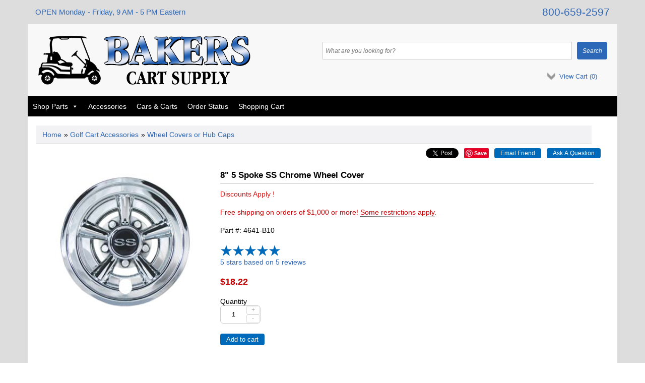

--- FILE ---
content_type: text/html; charset=UTF-8
request_url: https://www.bakerscartsupply.com/8-5-spoke-ss-chrome-wheel-cover.php
body_size: 15057
content:
<!DOCTYPE html><html lang="en">
<head>
	<meta charset="utf-8">
	<meta http-equiv="X-UA-Compatible" content="IE=edge">
	<meta name="viewport" content="width=device-width, initial-scale=1">

	<link href="/css/minidropdowncart.20210302.css" rel="stylesheet" type="text/css" />
	<link href='/css/ectcart.20210302.css' rel="stylesheet" type='text/css'>
	<link href="https://www.bakerscartsupply.com/wp-content/themes/ectwpstyles/ectstyle.20210302.css" rel="stylesheet">
	<link href="https://www.bakerscartsupply.com/wp-content/themes/ectwpstyles/style.20210302.css" rel="stylesheet">

	<script src="https://ajax.googleapis.com/ajax/libs/jquery/3.4.1/jquery.min.js"></script>	
	<script src="/js/ectcart.20200929.js"></script>
<!--	<script src="https://www.bakerscartsupply.com/wp-content/themes/ectwpstyles/js/custom.js"></script> -->

	<meta name='robots' content='index, follow, max-image-preview:large, max-snippet:-1, max-video-preview:-1' />

	<!-- This site is optimized with the Yoast SEO plugin v26.7 - https://yoast.com/wordpress/plugins/seo/ -->
	<title>Golf Cart Wheel Cover</title>
<meta name="Description" content="Bakerscartsupply.com has a huge selection of high quality, low cost wheel covers, wheels, and tires to make your golf cart unique." />
	<meta property="og:locale" content="en_US" />
	<meta property="og:type" content="website" />
	<meta property="og:site_name" content="Baker&#039;s Cart Supply" />
	<meta name="twitter:card" content="summary_large_image" />
	<meta name="twitter:site" content="@BakerCartSupply" />
	<script type="application/ld+json" class="yoast-schema-graph">{"@context":"https://schema.org","@graph":[{"@type":"WebSite","@id":"https://www.bakerscartsupply.com/#website","url":"https://www.bakerscartsupply.com/","name":"Baker&#039;s Cart Supply","description":"Your One-Stop Shop for Golf Cart Parts  Accessories","publisher":{"@id":"https://www.bakerscartsupply.com/#organization"},"potentialAction":[{"@type":"SearchAction","target":{"@type":"EntryPoint","urlTemplate":"https://www.bakerscartsupply.com/?s={search_term_string}"},"query-input":{"@type":"PropertyValueSpecification","valueRequired":true,"valueName":"search_term_string"}}],"inLanguage":"en-US"},{"@type":"Organization","@id":"https://www.bakerscartsupply.com/#organization","name":"Baker's Cart Supply","url":"https://www.bakerscartsupply.com/","logo":{"@type":"ImageObject","inLanguage":"en-US","@id":"https://www.bakerscartsupply.com/#/schema/logo/image/","url":"https://www.bakerscartsupply.com/wp-content/uploads/2018/05/bakersc-cart-supply-web.png","contentUrl":"https://www.bakerscartsupply.com/wp-content/uploads/2018/05/bakersc-cart-supply-web.png","width":422,"height":100,"caption":"Baker's Cart Supply"},"image":{"@id":"https://www.bakerscartsupply.com/#/schema/logo/image/"},"sameAs":["https://www.facebook.com/Bakers-Cart-Supply-356153814583355/","https://x.com/BakerCartSupply"]}]}</script>
	<!-- / Yoast SEO plugin. -->


<link rel='dns-prefetch' href='//www.googletagmanager.com' />
		<style>
			.lazyload,
			.lazyloading {
				max-width: 100%;
			}
		</style>
		<style id='wp-img-auto-sizes-contain-inline-css' type='text/css'>
img:is([sizes=auto i],[sizes^="auto," i]){contain-intrinsic-size:3000px 1500px}
/*# sourceURL=wp-img-auto-sizes-contain-inline-css */
</style>
<style id='wp-emoji-styles-inline-css' type='text/css'>

	img.wp-smiley, img.emoji {
		display: inline !important;
		border: none !important;
		box-shadow: none !important;
		height: 1em !important;
		width: 1em !important;
		margin: 0 0.07em !important;
		vertical-align: -0.1em !important;
		background: none !important;
		padding: 0 !important;
	}
/*# sourceURL=wp-emoji-styles-inline-css */
</style>
<link rel='stylesheet' id='wp-block-library-css' href='https://www.bakerscartsupply.com/wp-includes/css/dist/block-library/style.min.css?ver=3670a00d40741c6a7bfd6ac4ea76b560' type='text/css' media='all' />
<style id='classic-theme-styles-inline-css' type='text/css'>
/*! This file is auto-generated */
.wp-block-button__link{color:#fff;background-color:#32373c;border-radius:9999px;box-shadow:none;text-decoration:none;padding:calc(.667em + 2px) calc(1.333em + 2px);font-size:1.125em}.wp-block-file__button{background:#32373c;color:#fff;text-decoration:none}
/*# sourceURL=/wp-includes/css/classic-themes.min.css */
</style>
<style id='global-styles-inline-css' type='text/css'>
:root{--wp--preset--aspect-ratio--square: 1;--wp--preset--aspect-ratio--4-3: 4/3;--wp--preset--aspect-ratio--3-4: 3/4;--wp--preset--aspect-ratio--3-2: 3/2;--wp--preset--aspect-ratio--2-3: 2/3;--wp--preset--aspect-ratio--16-9: 16/9;--wp--preset--aspect-ratio--9-16: 9/16;--wp--preset--color--black: #000000;--wp--preset--color--cyan-bluish-gray: #abb8c3;--wp--preset--color--white: #ffffff;--wp--preset--color--pale-pink: #f78da7;--wp--preset--color--vivid-red: #cf2e2e;--wp--preset--color--luminous-vivid-orange: #ff6900;--wp--preset--color--luminous-vivid-amber: #fcb900;--wp--preset--color--light-green-cyan: #7bdcb5;--wp--preset--color--vivid-green-cyan: #00d084;--wp--preset--color--pale-cyan-blue: #8ed1fc;--wp--preset--color--vivid-cyan-blue: #0693e3;--wp--preset--color--vivid-purple: #9b51e0;--wp--preset--gradient--vivid-cyan-blue-to-vivid-purple: linear-gradient(135deg,rgb(6,147,227) 0%,rgb(155,81,224) 100%);--wp--preset--gradient--light-green-cyan-to-vivid-green-cyan: linear-gradient(135deg,rgb(122,220,180) 0%,rgb(0,208,130) 100%);--wp--preset--gradient--luminous-vivid-amber-to-luminous-vivid-orange: linear-gradient(135deg,rgb(252,185,0) 0%,rgb(255,105,0) 100%);--wp--preset--gradient--luminous-vivid-orange-to-vivid-red: linear-gradient(135deg,rgb(255,105,0) 0%,rgb(207,46,46) 100%);--wp--preset--gradient--very-light-gray-to-cyan-bluish-gray: linear-gradient(135deg,rgb(238,238,238) 0%,rgb(169,184,195) 100%);--wp--preset--gradient--cool-to-warm-spectrum: linear-gradient(135deg,rgb(74,234,220) 0%,rgb(151,120,209) 20%,rgb(207,42,186) 40%,rgb(238,44,130) 60%,rgb(251,105,98) 80%,rgb(254,248,76) 100%);--wp--preset--gradient--blush-light-purple: linear-gradient(135deg,rgb(255,206,236) 0%,rgb(152,150,240) 100%);--wp--preset--gradient--blush-bordeaux: linear-gradient(135deg,rgb(254,205,165) 0%,rgb(254,45,45) 50%,rgb(107,0,62) 100%);--wp--preset--gradient--luminous-dusk: linear-gradient(135deg,rgb(255,203,112) 0%,rgb(199,81,192) 50%,rgb(65,88,208) 100%);--wp--preset--gradient--pale-ocean: linear-gradient(135deg,rgb(255,245,203) 0%,rgb(182,227,212) 50%,rgb(51,167,181) 100%);--wp--preset--gradient--electric-grass: linear-gradient(135deg,rgb(202,248,128) 0%,rgb(113,206,126) 100%);--wp--preset--gradient--midnight: linear-gradient(135deg,rgb(2,3,129) 0%,rgb(40,116,252) 100%);--wp--preset--font-size--small: 13px;--wp--preset--font-size--medium: 20px;--wp--preset--font-size--large: 36px;--wp--preset--font-size--x-large: 42px;--wp--preset--spacing--20: 0.44rem;--wp--preset--spacing--30: 0.67rem;--wp--preset--spacing--40: 1rem;--wp--preset--spacing--50: 1.5rem;--wp--preset--spacing--60: 2.25rem;--wp--preset--spacing--70: 3.38rem;--wp--preset--spacing--80: 5.06rem;--wp--preset--shadow--natural: 6px 6px 9px rgba(0, 0, 0, 0.2);--wp--preset--shadow--deep: 12px 12px 50px rgba(0, 0, 0, 0.4);--wp--preset--shadow--sharp: 6px 6px 0px rgba(0, 0, 0, 0.2);--wp--preset--shadow--outlined: 6px 6px 0px -3px rgb(255, 255, 255), 6px 6px rgb(0, 0, 0);--wp--preset--shadow--crisp: 6px 6px 0px rgb(0, 0, 0);}:where(.is-layout-flex){gap: 0.5em;}:where(.is-layout-grid){gap: 0.5em;}body .is-layout-flex{display: flex;}.is-layout-flex{flex-wrap: wrap;align-items: center;}.is-layout-flex > :is(*, div){margin: 0;}body .is-layout-grid{display: grid;}.is-layout-grid > :is(*, div){margin: 0;}:where(.wp-block-columns.is-layout-flex){gap: 2em;}:where(.wp-block-columns.is-layout-grid){gap: 2em;}:where(.wp-block-post-template.is-layout-flex){gap: 1.25em;}:where(.wp-block-post-template.is-layout-grid){gap: 1.25em;}.has-black-color{color: var(--wp--preset--color--black) !important;}.has-cyan-bluish-gray-color{color: var(--wp--preset--color--cyan-bluish-gray) !important;}.has-white-color{color: var(--wp--preset--color--white) !important;}.has-pale-pink-color{color: var(--wp--preset--color--pale-pink) !important;}.has-vivid-red-color{color: var(--wp--preset--color--vivid-red) !important;}.has-luminous-vivid-orange-color{color: var(--wp--preset--color--luminous-vivid-orange) !important;}.has-luminous-vivid-amber-color{color: var(--wp--preset--color--luminous-vivid-amber) !important;}.has-light-green-cyan-color{color: var(--wp--preset--color--light-green-cyan) !important;}.has-vivid-green-cyan-color{color: var(--wp--preset--color--vivid-green-cyan) !important;}.has-pale-cyan-blue-color{color: var(--wp--preset--color--pale-cyan-blue) !important;}.has-vivid-cyan-blue-color{color: var(--wp--preset--color--vivid-cyan-blue) !important;}.has-vivid-purple-color{color: var(--wp--preset--color--vivid-purple) !important;}.has-black-background-color{background-color: var(--wp--preset--color--black) !important;}.has-cyan-bluish-gray-background-color{background-color: var(--wp--preset--color--cyan-bluish-gray) !important;}.has-white-background-color{background-color: var(--wp--preset--color--white) !important;}.has-pale-pink-background-color{background-color: var(--wp--preset--color--pale-pink) !important;}.has-vivid-red-background-color{background-color: var(--wp--preset--color--vivid-red) !important;}.has-luminous-vivid-orange-background-color{background-color: var(--wp--preset--color--luminous-vivid-orange) !important;}.has-luminous-vivid-amber-background-color{background-color: var(--wp--preset--color--luminous-vivid-amber) !important;}.has-light-green-cyan-background-color{background-color: var(--wp--preset--color--light-green-cyan) !important;}.has-vivid-green-cyan-background-color{background-color: var(--wp--preset--color--vivid-green-cyan) !important;}.has-pale-cyan-blue-background-color{background-color: var(--wp--preset--color--pale-cyan-blue) !important;}.has-vivid-cyan-blue-background-color{background-color: var(--wp--preset--color--vivid-cyan-blue) !important;}.has-vivid-purple-background-color{background-color: var(--wp--preset--color--vivid-purple) !important;}.has-black-border-color{border-color: var(--wp--preset--color--black) !important;}.has-cyan-bluish-gray-border-color{border-color: var(--wp--preset--color--cyan-bluish-gray) !important;}.has-white-border-color{border-color: var(--wp--preset--color--white) !important;}.has-pale-pink-border-color{border-color: var(--wp--preset--color--pale-pink) !important;}.has-vivid-red-border-color{border-color: var(--wp--preset--color--vivid-red) !important;}.has-luminous-vivid-orange-border-color{border-color: var(--wp--preset--color--luminous-vivid-orange) !important;}.has-luminous-vivid-amber-border-color{border-color: var(--wp--preset--color--luminous-vivid-amber) !important;}.has-light-green-cyan-border-color{border-color: var(--wp--preset--color--light-green-cyan) !important;}.has-vivid-green-cyan-border-color{border-color: var(--wp--preset--color--vivid-green-cyan) !important;}.has-pale-cyan-blue-border-color{border-color: var(--wp--preset--color--pale-cyan-blue) !important;}.has-vivid-cyan-blue-border-color{border-color: var(--wp--preset--color--vivid-cyan-blue) !important;}.has-vivid-purple-border-color{border-color: var(--wp--preset--color--vivid-purple) !important;}.has-vivid-cyan-blue-to-vivid-purple-gradient-background{background: var(--wp--preset--gradient--vivid-cyan-blue-to-vivid-purple) !important;}.has-light-green-cyan-to-vivid-green-cyan-gradient-background{background: var(--wp--preset--gradient--light-green-cyan-to-vivid-green-cyan) !important;}.has-luminous-vivid-amber-to-luminous-vivid-orange-gradient-background{background: var(--wp--preset--gradient--luminous-vivid-amber-to-luminous-vivid-orange) !important;}.has-luminous-vivid-orange-to-vivid-red-gradient-background{background: var(--wp--preset--gradient--luminous-vivid-orange-to-vivid-red) !important;}.has-very-light-gray-to-cyan-bluish-gray-gradient-background{background: var(--wp--preset--gradient--very-light-gray-to-cyan-bluish-gray) !important;}.has-cool-to-warm-spectrum-gradient-background{background: var(--wp--preset--gradient--cool-to-warm-spectrum) !important;}.has-blush-light-purple-gradient-background{background: var(--wp--preset--gradient--blush-light-purple) !important;}.has-blush-bordeaux-gradient-background{background: var(--wp--preset--gradient--blush-bordeaux) !important;}.has-luminous-dusk-gradient-background{background: var(--wp--preset--gradient--luminous-dusk) !important;}.has-pale-ocean-gradient-background{background: var(--wp--preset--gradient--pale-ocean) !important;}.has-electric-grass-gradient-background{background: var(--wp--preset--gradient--electric-grass) !important;}.has-midnight-gradient-background{background: var(--wp--preset--gradient--midnight) !important;}.has-small-font-size{font-size: var(--wp--preset--font-size--small) !important;}.has-medium-font-size{font-size: var(--wp--preset--font-size--medium) !important;}.has-large-font-size{font-size: var(--wp--preset--font-size--large) !important;}.has-x-large-font-size{font-size: var(--wp--preset--font-size--x-large) !important;}
:where(.wp-block-post-template.is-layout-flex){gap: 1.25em;}:where(.wp-block-post-template.is-layout-grid){gap: 1.25em;}
:where(.wp-block-term-template.is-layout-flex){gap: 1.25em;}:where(.wp-block-term-template.is-layout-grid){gap: 1.25em;}
:where(.wp-block-columns.is-layout-flex){gap: 2em;}:where(.wp-block-columns.is-layout-grid){gap: 2em;}
:root :where(.wp-block-pullquote){font-size: 1.5em;line-height: 1.6;}
/*# sourceURL=global-styles-inline-css */
</style>
<link rel='stylesheet' id='megamenu-css' href='https://www.bakerscartsupply.com/wp-content/uploads/maxmegamenu/style.css?ver=ebf184' type='text/css' media='all' />
<link rel='stylesheet' id='dashicons-css' href='https://www.bakerscartsupply.com/wp-includes/css/dashicons.min.css?ver=3670a00d40741c6a7bfd6ac4ea76b560' type='text/css' media='all' />
<script type="text/javascript" src="https://www.bakerscartsupply.com/wp-includes/js/jquery/jquery.min.js?ver=3.7.1" id="jquery-core-js"></script>
<script type="text/javascript" src="https://www.bakerscartsupply.com/wp-includes/js/jquery/jquery-migrate.min.js?ver=3.4.1" id="jquery-migrate-js"></script>
<link rel="https://api.w.org/" href="https://www.bakerscartsupply.com/wp-json/" /><link rel="EditURI" type="application/rsd+xml" title="RSD" href="https://www.bakerscartsupply.com/xmlrpc.php?rsd" />

<meta name="generator" content="Site Kit by Google 1.170.0" />		<script>
			document.documentElement.className = document.documentElement.className.replace('no-js', 'js');
		</script>
				<style>
			.no-js img.lazyload {
				display: none;
			}

			figure.wp-block-image img.lazyloading {
				min-width: 150px;
			}

			.lazyload,
			.lazyloading {
				--smush-placeholder-width: 100px;
				--smush-placeholder-aspect-ratio: 1/1;
				width: var(--smush-image-width, var(--smush-placeholder-width)) !important;
				aspect-ratio: var(--smush-image-aspect-ratio, var(--smush-placeholder-aspect-ratio)) !important;
			}

						.lazyload, .lazyloading {
				opacity: 0;
			}

			.lazyloaded {
				opacity: 1;
				transition: opacity 400ms;
				transition-delay: 0ms;
			}

					</style>
		
<!-- Google AdSense meta tags added by Site Kit -->
<meta name="google-adsense-platform-account" content="ca-host-pub-2644536267352236">
<meta name="google-adsense-platform-domain" content="sitekit.withgoogle.com">
<!-- End Google AdSense meta tags added by Site Kit -->
<meta name="generator" content="Elementor 3.34.1; features: e_font_icon_svg, additional_custom_breakpoints; settings: css_print_method-external, google_font-enabled, font_display-auto">
			<style>
				.e-con.e-parent:nth-of-type(n+4):not(.e-lazyloaded):not(.e-no-lazyload),
				.e-con.e-parent:nth-of-type(n+4):not(.e-lazyloaded):not(.e-no-lazyload) * {
					background-image: none !important;
				}
				@media screen and (max-height: 1024px) {
					.e-con.e-parent:nth-of-type(n+3):not(.e-lazyloaded):not(.e-no-lazyload),
					.e-con.e-parent:nth-of-type(n+3):not(.e-lazyloaded):not(.e-no-lazyload) * {
						background-image: none !important;
					}
				}
				@media screen and (max-height: 640px) {
					.e-con.e-parent:nth-of-type(n+2):not(.e-lazyloaded):not(.e-no-lazyload),
					.e-con.e-parent:nth-of-type(n+2):not(.e-lazyloaded):not(.e-no-lazyload) * {
						background-image: none !important;
					}
				}
			</style>
			<link rel="icon" href="https://www.bakerscartsupply.com/wp-content/uploads/2018/01/BCSLogo-100x100.jpg" sizes="32x32" />
<link rel="icon" href="https://www.bakerscartsupply.com/wp-content/uploads/2018/01/BCSLogo-300x300.jpg" sizes="192x192" />
<link rel="apple-touch-icon" href="https://www.bakerscartsupply.com/wp-content/uploads/2018/01/BCSLogo-300x300.jpg" />
<meta name="msapplication-TileImage" content="https://www.bakerscartsupply.com/wp-content/uploads/2018/01/BCSLogo-300x300.jpg" />
<style type="text/css">/** Mega Menu CSS: fs **/</style>
	<base href="https://www.bakerscartsupply.com/" />
	<script data-ad-client="ca-pub-8342174268574876" async src="https://pagead2.googlesyndication.com/pagead/js/adsbygoogle.js"></script>
<link rel="canonical" href="https://www.bakerscartsupply.com/8-5-spoke-ss-chrome-wheel-cover.php"/>
</head>
<body>
	<div class="mainWrapper">
		<div class="headerWrapper">
			<div class="top_row">
				<div class="container clearfix">
					<div class="top_left">OPEN Monday - Friday, 9 AM - 5 PM Eastern</div>
					<div class="top_right">800-659-2597</div>
				</div>
			</div>
			<div class="container">
				<div class="logo_row">
					<div class="row clearfix">
						<div class="logo_row_left">
															<div class="logo_wrapper"><a href="https://www.bakerscartsupply.com/" class="custom-logo-link" rel="home"><img width="422" height="100" src="https://www.bakerscartsupply.com/wp-content/uploads/2018/05/bakersc-cart-supply-web.png" class="custom-logo" alt="Baker&#039;s Cart Supply" decoding="async" srcset="https://www.bakerscartsupply.com/wp-content/uploads/2018/05/bakersc-cart-supply-web.png 422w, https://www.bakerscartsupply.com/wp-content/uploads/2018/05/bakersc-cart-supply-web-300x71.png 300w" sizes="100vw" /></a></div>
													</div>
						<div class="text-right logo_row_right">
							<div class="topsearchWrap">
								<div class="top_search">
									<form method="post" action="/search.php" id="search_mini_form">  
										<input type="hidden" name="posted" value="1">                
										<input type="text" class="search_look" value="" name="stext" id="search" autocomplete="off" placeholder="What are you looking for?">
										<input type="submit" value="Search">
									</form>
								</div>
							</div>
							<div class="minicart_wrapper">
								<div class="ectdp_minicartmainwrapper_ct" id="ectdp_minicartmainwrapper_ct">
<div class="ectdp_minicartmainwrapper">
    
	<div class="minicartcnt_dp ectdp_minicartopen" onmouseover="domcopen()" onmouseout="startmcclosecount()">
	<img src="images/arrow-down.png" style="vertical-align:text-top;" width="16" height="16" alt="Shopping cart" /> &nbsp;<a class="ectlink mincart" href="https://www.bakerscartsupply.com/cart.php">View Cart (<span class="ectMCquant">0</span>)</a>
	</div>
    <div class="ectdp_minicartcontainer" id="ectdp_minicartcontainer" style="display:none;" onmouseover="domcopen()" onmouseout="startmcclosecount()">
<div class="minicartcnt_dp ectdp_empty">Your shopping cart is currently empty</div><div class="minicartcnt_dp"><button type="button" class="ectbutton dpminicartclose" onclick="domcclose()">Close</button></div>    </div>
</div>
</div>
<script>
var mctmrid=0,ajaxobj,ajaxobjrf;
function domcopen(){
	clearTimeout(mctmrid);
	document.getElementById('ectdp_minicartcontainer').style.display='';
}
function domcclose(){
	document.getElementById('ectdp_minicartcontainer').style.display='none';
}
function startmcclosecount(){
	mctmrid=setTimeout("domcclose()",400);
}
function mcpagerefresh(){
	if(ajaxobj.readyState==4){
		document.location.reload();
	}
}
function refreshmcwindow(){
	if(ajaxobjrf.readyState==4){
		document.getElementById('ectdp_minicartmainwrapper_ct').innerHTML=ajaxobjrf.responseText;
	}
}
function dodeleteitem(cartid){
	ajaxobj=window.XMLHttpRequest?new XMLHttpRequest():new ActiveXObject("MSXML2.XMLHTTP");
	ajaxobj.onreadystatechange=mcpagerefresh;
	ajaxobj.open("GET", "vsadmin/miniajaxdropdowncart.php?action=deleteitem&cartid="+cartid,true);
	ajaxobj.setRequestHeader("Content-type","application/x-www-form-urlencoded");
	ajaxobj.send('');
}
function dorefreshmctimer(){
	setTimeout("dorefreshmc()",1000);
}
function dorefreshmc(){
	ajaxobjrf=window.XMLHttpRequest?new XMLHttpRequest():new ActiveXObject("MSXML2.XMLHTTP");
	ajaxobjrf.onreadystatechange=refreshmcwindow;
	ajaxobjrf.open("GET", "vsadmin/miniajaxdropdowncart.php?action=refresh",true);
	ajaxobjrf.setRequestHeader("Content-type","application/x-www-form-urlencoded");
	ajaxobjrf.send('');
}
function addOnclick(elem, func) {
    var old=elem.onclick;
    if(typeof elem.onclick!='function'){
        elem.onclick=func;
    }else{
        elem.onclick=function(){
            if(old) old();
            func();
        };        
    }
}
function addbuttonclickevent(){
	var buybuttons=document.getElementsByClassName('buybutton');
	for(var i = 0; i < buybuttons.length; i++) {
		var buybutton=buybuttons[i];
		addOnclick(buybutton, dorefreshmctimer);
	}
}
if(window.addEventListener){
	window.addEventListener("load",addbuttonclickevent);
}else if(window.attachEvent)
    window.attachEvent("load", addbuttonclickevent);
</script>
							</div>
						</div>
					</div>
				</div>
			</div>
			<div class="nav_bar clearfix">
				<div class="container">
					<div class="row">
						<div id="mega-menu-wrap-main" class="mega-menu-wrap"><div class="mega-menu-toggle"><div class="mega-toggle-blocks-left"><div class='mega-toggle-block mega-menu-toggle-block mega-toggle-block-1' id='mega-toggle-block-1' tabindex='0'><button class='mega-toggle-standard mega-toggle-label' aria-expanded='false'><span class='mega-toggle-label-closed'>MENU</span><span class='mega-toggle-label-open'>MENU</span></button></div></div><div class="mega-toggle-blocks-center"></div><div class="mega-toggle-blocks-right"></div></div><ul id="mega-menu-main" class="mega-menu max-mega-menu mega-menu-horizontal mega-no-js" data-event="hover" data-effect="slide" data-effect-speed="200" data-effect-mobile="disabled" data-effect-speed-mobile="0" data-mobile-force-width="false" data-second-click="close" data-document-click="collapse" data-vertical-behaviour="standard" data-breakpoint="600" data-unbind="true" data-mobile-state="collapse_all" data-mobile-direction="vertical" data-hover-intent-timeout="300" data-hover-intent-interval="100"><li class="mega-menu-item mega-menu-item-type-custom mega-menu-item-object-custom mega-menu-item-has-children mega-align-bottom-left mega-menu-flyout mega-menu-item-174" id="mega-menu-item-174"><a class="mega-menu-link" href="/golf-cart-parts/" aria-expanded="false" tabindex="0">Shop Parts<span class="mega-indicator" aria-hidden="true"></span></a>
<ul class="mega-sub-menu">
<li class="mega-menu-item mega-menu-item-type-custom mega-menu-item-object-custom mega-menu-item-167" id="mega-menu-item-167"><a class="mega-menu-link" href="/golf-cart-parts/club-car-golf-car-parts/">Club Car Parts</a></li><li class="mega-menu-item mega-menu-item-type-custom mega-menu-item-object-custom mega-menu-item-168" id="mega-menu-item-168"><a class="mega-menu-link" href="/golf-cart-parts/ez-go-golf-cart-parts/">EZ Go Parts</a></li><li class="mega-menu-item mega-menu-item-type-custom mega-menu-item-object-custom mega-menu-item-169" id="mega-menu-item-169"><a class="mega-menu-link" href="/golf-cart-parts/yamaha-golf-cart-parts/">Yamaha Parts</a></li></ul>
</li><li class="mega-menu-item mega-menu-item-type-custom mega-menu-item-object-custom mega-align-bottom-left mega-menu-flyout mega-menu-item-173" id="mega-menu-item-173"><a class="mega-menu-link" href="/golf-cart-accessories/" tabindex="0">Accessories</a></li><li class="mega-menu-item mega-menu-item-type-custom mega-menu-item-object-custom mega-align-bottom-left mega-menu-flyout mega-menu-item-170" id="mega-menu-item-170"><a class="mega-menu-link" href="/cars-and-carts/" tabindex="0">Cars & Carts</a></li><li class="mega-menu-item mega-menu-item-type-custom mega-menu-item-object-custom mega-align-bottom-left mega-menu-flyout mega-menu-item-175" id="mega-menu-item-175"><a class="mega-menu-link" href="/orderstatus.php" tabindex="0">Order Status</a></li><li class="mega-menu-item mega-menu-item-type-custom mega-menu-item-object-custom mega-align-bottom-left mega-menu-flyout mega-menu-item-172" id="mega-menu-item-172"><a class="mega-menu-link" href="/cart.php" tabindex="0">Shopping Cart</a></li></ul></div>					</div>
				</div>
			</div>    
<div class="midWrapper">
    <div class="container">
        <div class="row clearfix">
            <div id="notifyinstockcover" style="display:none;position:fixed;width:100%;height:100%;background-color:rgba(140,140,150,0.5);top:0px;left:0px;z-index:1000">
	<div class="notifyinstock">
		<div style="padding:6px;float:left;height:31px;font-size:1.4em">We're really sorry...</div>  
		<div style="padding:6px;float:right"><img src="images/close.gif" style="cursor:pointer" alt="Close" onclick="closeinstock()" /></div>
		<div style="border-left:6px solid #ffffff;border-right:6px solid #ffffff;padding:6px;background:#eeeeee;clear:both">...we don't currently have that one in stock</div>
		<div style="padding:5px;font-size:0.8em">Please add your email and we'll notify you when it's back</div>
		<div style="padding:2px 0px 4px 4px;float:left"><input style="border:1px solid #333;padding:5px;width:220px" id="nsemailadd" type="text" /></div>
		<div style="padding:4px 6px 6px 4px;float:right"><input type="button" class="ectbutton" value="Email Me" onclick="regnotifystock()" /></div>
	</div>
</div>
<input type="hidden" id="hiddencurr" value="$0.00" /><div id="opaquediv" style="display:none;position:fixed;width:100%;height:100%;background-color:rgba(140,140,150,0.5);top:0px;left:0px;text-align:center;z-index:10000;"></div><script>var recaptchaids=[];function recaptchaonload(){for(var recapi in recaptchaids){var restr=recaptchaids[recapi]+"widgetid=grecaptcha.render('"+recaptchaids[recapi]+"',{'sitekey' : '6LdyxG4aAAAAAB9cVEWzrkw_1Y1CIHv1RdLqeThu','expired-callback' : function(){"+recaptchaids[recapi]+"ok=false;},'callback' : function(response){"+recaptchaids[recapi]+"response=response;"+recaptchaids[recapi]+"ok=true;}});";eval(restr);}}</script><script src="https://www.google.com/recaptcha/api.js?render=explicit&amp;onload=recaptchaonload"></script><script>var efcaptchaok=false;function efcaptchadone(){efcaptchaok=true;}function efcaptchaexpired(){efcaptchaok=false;}</script><script>
/* <![CDATA[ */
var xxAddWiL="The following items have been added to the wish list: ",xxBakOpt="Some of these options are not currently in stock but are available to back order.",xxCarCon="Cart contents",xxClkHere="click here",xxClsWin="Close Window",xxCntShp="Continue Shopping",xxCntTax="Country Tax",xxDigits="Please enter only digits in this field.",xxDscnts="Discounts",xxEdiOrd="Edit Order",xxEntMul="Please enter a quantity for at least one option.",xxHasAdd="has been added",xxInStNo="You will be notified by email when the product is back in stock.",xxInvCha="The following characters are invalid:",xxListPrice="<div class=\"origprice\">List Price: <span class=\"liststrike\">%s</span></div>",xxNotBaS="Notify when back in stock",xxNotSto="The following product isn't currently available in our store",xxOpSkTx=" (%s)",xxOptOOS="I'm sorry, that particular option is currently out of stock",xxOutStok="Out&nbsp;of&nbsp;Stock",xxPrd255="Please enter a maximum of 255 chars in the field indicated.",xxPrdChs="Please choose from the available product options.",xxPrdEnt="Please enter a value where indicated.",xxPrice="Price",xxSCAdOr="The following items have been added to your order.",xxSCBakO="Item not currently in stock but placed on back order - select &quot;Edit Order&quot; to modify purchase.",xxSCCarT="Cart total",xxSCItem="item(s)",xxSCStkW="STOCK WARNING: Low stock on selected item, please click &quot;Edit Order&quot; to accept stock level.",xxValEm="Please enter a valid email address.";
var absoptionpricediffs=false;
var cartpageonhttps=false;
var currDecimalSep='.';
var currencyseparator=' ';
var currThousandsSep=',';
var ectbody3layouttaxinc=false;
var extension='.php';
var extensionabs='php';
var hasdecimals=true;
var hideoptpricediffs=false;
var imgsoftcartcheckout='<input type="button" value="Checkout" class="ectbutton sccheckout" onclick="ectgonoabs(\'cart.php\')" />';
var noencodeimages=true;
var noprice=false;
var nopriceanywhere=false;
var noshowoptionsinstock=false;
var notifybackinstock=true;
var noupdateprice=false;
var pricezeromessage="";
var showinstock=true;
var stockdisplaythreshold=0;
var showtaxinclusive=0;
var storeurlssl='https://www.bakerscartsupply.com/';
var tax=0;
var txtcollen=8000;
var usehardaddtocart=false;
var usestockmanagement=false;
var yousavetext="";
var zero2dps='0.00';
var currFormat1='',currFormat2='',currFormat3='';
var currRate1=0,currRate2=0,currRate3=0;
var currSymbol1='',currSymbol2='',currSymbol3='';
var softcartrelated=false;
function openEFWindow(id,askq){
efrdiv=document.createElement('div');
efrdiv.setAttribute('id','efrdiv');
efrdiv.style.zIndex=1000;
efrdiv.style.position='fixed';
efrdiv.style.width='100%';
efrdiv.style.height='100%';
efrdiv.style.top='0px';
efrdiv.style.left='0px';
efrdiv.style.backgroundColor='rgba(140,140,150,0.5)';
document.body.appendChild(efrdiv);
ajaxobj=window.XMLHttpRequest?new XMLHttpRequest():new ActiveXObject("MSXML2.XMLHTTP");
ajaxobj.open("GET", 'emailfriend.php?lang=&'+(askq?'askq=1&':'')+'id='+id, false);
ajaxobj.send(null);
efrdiv.innerHTML=ajaxobj.responseText;
var captchaWidgetId=grecaptcha.render( 'emfCaptcha', {
	'sitekey' : '6LdyxG4aAAAAAB9cVEWzrkw_1Y1CIHv1RdLqeThu',
	'expired-callback' : function(){
		emfrecaptchaok=false;
	},
	'callback' : function(response){
		emfrecaptcharesponse=response;
		emfrecaptchaok=true;
	}
});
emfrecaptchaok=false;
}
var emfrecaptchaok=false;
var emfrecaptcharesponse='';
function updateoptimage(theitem,themenu,opttype){
var imageitemsrc='',mzitem,theopt,theid,imageitem,imlist,imlistl,fn=window['updateprice'+theitem];
fn();
if(opttype==1){
	theopt=document.getElementsByName('optn'+theitem+'x'+themenu)
	for(var i=0; i<theopt.length; i++)
		if(theopt[i].checked)theid=theopt[i].value;
}else{
	theopt=document.getElementById('optn'+theitem+'x'+themenu)
	theid=theopt.options[theopt.selectedIndex].value;
}
	if(imageitem=document.getElementById((globalquickbuyid!==''?'qb':'prod')+"image"+theitem)){
		if(aIM[theid]){
			if(typeof(imageitem.src)!='unknown')imageitem.src=vsdecimg(aIM[theid]);
		}
	}
}
function vsdecimg(timg){
	return decodeURIComponent(timg.replace("|","prodimages/").replace("<",".gif").replace(">",".jpg").replace("?",".png"));
}
function updateprodimage(theitem,isnext){
	return updateprodimage2(false,theitem,isnext);
}
function updateprodimage2(isqb,theitem,isnext){
var imlist=pIM[theitem];
if(!pIX[theitem])pIX[theitem]=0;
if(isnext) pIX[theitem]++; else pIX[theitem]--;
if(pIX[theitem]<0) pIX[theitem]=imlist.length-1;
if(pIX[theitem]>=imlist.length) pIX[theitem]=0;
if(document.getElementById((isqb?'qb':'prod')+"image"+theitem)){document.getElementById((isqb?'qb':'prod')+"image"+theitem).src='';document.getElementById((isqb?'qb':'prod')+"image"+theitem).src=vsdecimg(imlist[pIX[theitem]]);}
document.getElementById((isqb?'qb':'extra')+"imcnt"+theitem).innerHTML=pIX[theitem]+1;
return false;
}
/* ]]> */
</script><script>
<!--
function efchkextra(obid,fldtxt){
	var hasselected=false,fieldtype='';
	var ob=document.getElementById(obid);
	if(ob)fieldtype=(ob.type?ob.type:'radio');
	if(fieldtype=='text'||fieldtype=='textarea'||fieldtype=='password'){
		hasselected=ob.value!='';
	}else if(fieldtype=='select-one'){
		hasselected=ob.selectedIndex!=0;
	}else if(fieldtype=='radio'){
		for(var ii=0;ii<ob.length;ii++)if(ob[ii].checked)hasselected=true;
	}else if(fieldtype=='checkbox')
		hasselected=ob.checked;
	if(!hasselected){
		if(ob.focus)ob.focus();else ob[0].focus();
		alert("Please enter a value in the field \""+fldtxt+"\".");
		return(false);
	}
	return(true);
}
function efformvalidator(theForm){
	if(document.getElementById('yourname').value==""){
		alert("Please enter a value in the field \"Your Name\".");
		document.getElementById('yourname').focus();
		return(false);
	}
	if(document.getElementById('youremail').value==""){
		alert("Please enter a value in the field \"Your Email\".");
		document.getElementById('youremail').focus();
		return(false);
	}
	if(document.getElementById('askq').value!='1'){
		if(document.getElementById('friendsemail').value==""){
			alert("Please enter a value in the field \"Your Friends Email\".");
			document.getElementById('friendsemail').focus();
			return(false);
		}
	}else{
		var regex=/[^@]+@[^@]+\.[a-z]{2,}$/i;
		if(!regex.test(document.getElementById('youremail').value)){
			alert("Please enter a valid email address.");
			document.getElementById('youremail').focus();
			return(false);
		}
	}
if(!emfrecaptchaok){ alert("Please show you are a real human by completing the reCAPTCHA test");return(false); }	return(true);
}
function dosendefdata(){
	if(efformvalidator(document.getElementById('efform'))){
		var ajaxobj=window.XMLHttpRequest?new XMLHttpRequest():new ActiveXObject("MSXML2.XMLHTTP");
		var yourname=document.getElementById("yourname").value;
		var youremail=document.getElementById("youremail").value;
		var friendsemail=(document.getElementById('askq').value=='1'?'':document.getElementById("friendsemail").value);
		var yourcomments=document.getElementById("yourcomments").value;
		var efcheck=document.getElementById("efcheck").value;
		postdata="posted=1&efid=" + encodeURIComponent(document.getElementById('efid').value) + (document.getElementById('askq').value=='1'?'&askq=1':'') + "&yourname=" + encodeURIComponent(yourname) + "&youremail=" + encodeURIComponent(youremail) + "&friendsemail=" + encodeURIComponent(friendsemail) + "&efcheck=" + encodeURIComponent(efcheck) + (document.getElementById("origprodid")?"&origprodid="+encodeURIComponent(document.getElementById("origprodid").value):'') + "&yourcomments=" + encodeURIComponent(yourcomments);
		for(var index=0;index<10;index++){
			if(document.getElementById('askquestionparam'+index)){
				var tval,ob=document.getElementById('askquestionparam'+index)
				fieldtype=(ob.type?ob.type:'radio');
				if(fieldtype=='text'||fieldtype=='textarea'||fieldtype=='password'){
					tval=ob.value;
				}else if(fieldtype=='select-one'){
					tval=ob[ob.selectedIndex].value;
				}else if(fieldtype=='radio'){
					for(var ii=0;ii<ob.length;ii++)if(ob[ii].checked)tval=ob[ii].value;
				}else if(fieldtype=='checkbox')
					tval=ob.value;
				postdata+='&askquestionparam'+index+'='+encodeURIComponent(tval);
			}
		}
postdata+='&g-recaptcha-response='+emfrecaptcharesponse;		ajaxobj.open("POST",'emailfriend.php?lang=',false);
		ajaxobj.setRequestHeader("Content-type", "application/x-www-form-urlencoded");
		ajaxobj.send(postdata);
		document.getElementById('efrcell').innerHTML=ajaxobj.responseText;
	}
}
//-->
</script>
<div id="mainbodyspan" class="proddetail 4641-B10" itemscope itemtype="http://schema.org/Product"><link itemprop="mainEntityOfPage" href="/8-5-spoke-ss-chrome-wheel-cover.php"><form method="post" id="ectform0" action="cart.php" onsubmit="return formvalidator0(this)" style="margin:0px;padding:0px;"><script>/* <![CDATA[ */function formvalidator0(theForm){
return(true);}
/* ]]> */</script><input type="hidden" name="id" value="4641-B10" />
<input type="hidden" name="mode" value="add" />
<div class="catnavigation catnavdetail"><a class="ectlink" href="categories.php">Home</a><div class="ectbreadcrumb">&raquo; <a class="ectlink" href="golf-cart-accessories/">Golf Cart Accessories</a></div><div class="ectbreadcrumb">&raquo; <a class="ectlink" href="golf-cart-accessories/wheel-covers-or-hub-caps/">Wheel Covers or Hub Caps</a></div></div>
<div class="socialmediabuttons"><div class="socialmediabutton smfacebook"><div id="fb-root"></div><script>(function(d,s,id){var js, fjs = d.getElementsByTagName(s)[0];if (d.getElementById(id)) return;js = d.createElement(s); js.id = id;js.src = "//connect.facebook.net/en_US/sdk.js#xfbml=1&version=v2.7";fjs.parentNode.insertBefore(js, fjs);}(document, 'script', 'facebook-jssdk'));</script><div class="fb-like" data-href="https://www.bakerscartsupply.com/8-5-spoke-ss-chrome-wheel-cover.php" data-layout="button_count" data-action="like" data-size="small" data-show-faces="false" data-share="true"></div></div><div class="socialmediabutton smlinkedin"><script src="//platform.linkedin.com/in.js">lang:en_US</script><script type="IN/Share" data-url="https://www.bakerscartsupply.com/8-5-spoke-ss-chrome-wheel-cover.php" data-counter="right"></script></div><div class="socialmediabutton smtwitter"><script async src="https://platform.twitter.com/widgets.js"></script><a class="twitter-share-button" lang="" href="https://twitter.com/intent/tweet" data-size="default" data-url="https://www.bakerscartsupply.com/8-5-spoke-ss-chrome-wheel-cover.php">Tweet</a></div><div class="socialmediabutton smpinterest"><a data-pin-do="buttonBookmark" data-pin-save="true" href="https://www.pinterest.com/pin/create/button/"></a><script async defer src="//assets.pinterest.com/js/pinit.js"></script></div><div class="socialmediabutton smemailfriend"><input type="button" value="Email Friend" class="ectbutton smemailfriend" onclick="openEFWindow('4641-B10',false)" /></div><div class="socialmediabutton smaskaquestion"><input type="button" value="Ask A Question" class="ectbutton smaskaquestion" onclick="openEFWindow('4641-B10',true)" /></div></div><div itemprop="image" itemscope itemtype="https://schema.org/ImageObject" class="detailimage allprodimages ectnomagicimage"><img itemprop="url" id="prodimage0" class="detailimage allprodimages" src="prodimages/4641L.jpg" alt="8&quot; 5 Spoke SS Chrome Wheel Cover" /></div><div class="detailname"><h1 itemprop="name">8" 5 Spoke SS Chrome Wheel Cover</h1> <span class="discountsapply detaildiscountsapply">Discounts Apply !</span></div><div class="detaildiscounts">Free shipping on orders of $1,000 or more! <a href="/shipping.php">Some restrictions apply</a>.<br /></div><div class="detailid"><span class="prodidlabel detailidlabel">Part #</span> <span itemprop="productID">4641-B10</span></div>	<svg style="display:none">
		<defs>
			<g id="review-icon-full"><svg xmlns="http://www.w3.org/2000/svg" shape-rendering="geometricPrecision" image-rendering="optimizeQuality" fill-rule="evenodd"><path d="M12 1.2l2.67 8.28 8.7-.02-7.04 5.1 2.7 8.27L12 17.68 4.98 22.8l2.7-8.27-7.04-5.1 8.7.02z"/></svg></g>
			<g id="review-icon-half"><svg xmlns="http://www.w3.org/2000/svg" shape-rendering="geometricPrecision" image-rendering="optimizeQuality" fill-rule="evenodd"><path d="M12 1.2l2.67 8.28 8.7-.02-7.04 5.1 2.7 8.27L12 17.68 4.98 22.8l2.7-8.27-7.04-5.1 8.7.02L12 1.2zm0 3.25v12l5.12 3.73-1.97-6.02 5.13-3.7-6.34.01L12 4.44z"/></svg></g>
			<g id="review-icon-empty"><svg xmlns="http://www.w3.org/2000/svg" shape-rendering="geometricPrecision" image-rendering="optimizeQuality" fill-rule="evenodd"><path d="M12 1.2l2.67 8.28 8.7-.02-7.04 5.1 2.7 8.27L12 17.68 4.98 22.8l2.7-8.27-7.04-5.1 8.7.02L12 1.2zm1.72 8.58L12 4.44l-1.94 6.02-6.34-.01 5.13 3.7-1.97 6.02L12 16.45l5.12 3.73-1.97-6.02 5.13-3.7-6.34.01-.22-.7z"/></svg></g>
		</defs>
	</svg>
<div class="largereviewstars detailreviewstars"><a href="/8-5-spoke-ss-chrome-wheel-cover.php#reviews"><svg viewBox="0 0 24 24" class="icon" style="max-width:30px"><use xlink:href="#review-icon-full"></use></svg><svg viewBox="0 0 24 24" class="icon" style="max-width:30px"><use xlink:href="#review-icon-full"></use></svg><svg viewBox="0 0 24 24" class="icon" style="max-width:30px"><use xlink:href="#review-icon-full"></use></svg><svg viewBox="0 0 24 24" class="icon" style="max-width:30px"><use xlink:href="#review-icon-full"></use></svg><svg viewBox="0 0 24 24" class="icon" style="max-width:30px"><use xlink:href="#review-icon-full"></use></svg></a><span class="prodratingtext"><a href="#reviews">5 stars based on 5 reviews</a></span></div><div class="detailprice" itemprop="offers" itemscope itemtype="http://schema.org/Offer"><meta itemprop="priceCurrency" content="USD"><strong>Price:</strong> <span class="price" id="pricediv0" itemprop="price" content="18.22">$18.22</span><link itemprop="url" href="/8-5-spoke-ss-chrome-wheel-cover.php"> </div><div class="detailquantity"><div class="detailquantitytext">Quantity</div><div class="quantity1div detailquantity1div"><input type="text" name="quant" id="w0quant" size="2" maxlength="5" value="1" title="Quantity" class="quantity1input detailquantity1input"><div onclick="quantup('0',1)">+</div><div onclick="quantup('0',0)">-</div></div>
</div><div class="addtocart detailaddtocart"><input type="button" value="Add to cart" class="ectbutton buybutton detailbuybutton" id="ectaddcart0" onclick="subformid(0,'','')" /></div><div class="detailshortdescription"><li> Quality finish, lasting UV protection</li>
<li>Snaps easily into place</li>
<li>Fits all standard 8" rims</li>
<li>Sold individually</li></div><div class="detaildescription" itemprop="description"><li> Quality finish, lasting UV protection</li>
<li>Snaps easily into place</li>
<li>Fits all standard 8" rims</li>
<li>Sold individually</li></div><div class="previousnext"><strong>&laquo; Previous</strong> | <a class="ectlink" href="/8-6-spoke-chrome-wheel-cover-9066-b22.php"><strong>Next &raquo;</strong></a></div><div class="review" id="reviews">&nbsp;<br /><span class="review numreviews" itemprop="aggregateRating" itemscope itemtype="http://schema.org/AggregateRating"><span class="count" itemprop="ratingCount">5</span> Product Reviews - Average rating <span class="rating average"  itemprop="ratingValue">5</span> / 5</span><span class="review showallreview"> (<a class="ectlink showallreview" rel="nofollow" href="/8-5-spoke-ss-chrome-wheel-cover.php?review=all">Show All</a>)</span><br /><hr class="review showallreview" /><span class="review clickreview"><a class="ectlink clickreview" rel="nofollow" href="/8-5-spoke-ss-chrome-wheel-cover.php?review=true">Click to review this product</a></span><br /><hr class="review clickreview" /><div class="largereviewstars ecthreview" itemprop="review" itemscope itemtype="http://schema.org/Review"><span class="rating" itemprop="reviewRating" itemscope itemtype="http://schema.org/Rating"><meta itemprop="worstRating" content="1" /><meta itemprop="bestRating" content="5" /><meta itemprop="ratingValue" content="5" /><svg viewBox="0 0 24 24" class="icon" style="max-width:30px"><use xlink:href="#review-icon-full"></use></svg><svg viewBox="0 0 24 24" class="icon" style="max-width:30px"><use xlink:href="#review-icon-full"></use></svg><svg viewBox="0 0 24 24" class="icon" style="max-width:30px"><use xlink:href="#review-icon-full"></use></svg><svg viewBox="0 0 24 24" class="icon" style="max-width:30px"><use xlink:href="#review-icon-full"></use></svg><svg viewBox="0 0 24 24" class="icon" style="max-width:30px"><use xlink:href="#review-icon-full"></use></svg></span> <span class="review reviewheader" itemprop="name">Chrome Hubcaps</span><br /><br /><span class="review reviewname"><span class="reviewer" itemprop="author" itemscope itemtype="http://schema.org/Person">Lee</span> - <span class="dtreviewed">05/31/2016<meta itemprop="datePublished" content="2016-05-31 00:00:00" /></span></span><br /><br /><span class="summary review reviewcomments" itemprop="reviewBody">Great service and product!</span><br /><hr class="review" /></div><div class="largereviewstars ecthreview" itemprop="review" itemscope itemtype="http://schema.org/Review"><span class="rating" itemprop="reviewRating" itemscope itemtype="http://schema.org/Rating"><meta itemprop="worstRating" content="1" /><meta itemprop="bestRating" content="5" /><meta itemprop="ratingValue" content="5" /><svg viewBox="0 0 24 24" class="icon" style="max-width:30px"><use xlink:href="#review-icon-full"></use></svg><svg viewBox="0 0 24 24" class="icon" style="max-width:30px"><use xlink:href="#review-icon-full"></use></svg><svg viewBox="0 0 24 24" class="icon" style="max-width:30px"><use xlink:href="#review-icon-full"></use></svg><svg viewBox="0 0 24 24" class="icon" style="max-width:30px"><use xlink:href="#review-icon-full"></use></svg><svg viewBox="0 0 24 24" class="icon" style="max-width:30px"><use xlink:href="#review-icon-full"></use></svg></span> <span class="review reviewheader" itemprop="name">looks great</span><br /><br /><span class="review reviewname"><span class="reviewer" itemprop="author" itemscope itemtype="http://schema.org/Person">jay</span> - <span class="dtreviewed">02/16/2016<meta itemprop="datePublished" content="2016-02-16 00:00:00" /></span></span><br /><br /><span class="summary review reviewcomments" itemprop="reviewBody">2nd set i've purchased a quick dress up and priced great !!</span><br /><hr class="review" /></div><div class="largereviewstars ecthreview" itemprop="review" itemscope itemtype="http://schema.org/Review"><span class="rating" itemprop="reviewRating" itemscope itemtype="http://schema.org/Rating"><meta itemprop="worstRating" content="1" /><meta itemprop="bestRating" content="5" /><meta itemprop="ratingValue" content="5" /><svg viewBox="0 0 24 24" class="icon" style="max-width:30px"><use xlink:href="#review-icon-full"></use></svg><svg viewBox="0 0 24 24" class="icon" style="max-width:30px"><use xlink:href="#review-icon-full"></use></svg><svg viewBox="0 0 24 24" class="icon" style="max-width:30px"><use xlink:href="#review-icon-full"></use></svg><svg viewBox="0 0 24 24" class="icon" style="max-width:30px"><use xlink:href="#review-icon-full"></use></svg><svg viewBox="0 0 24 24" class="icon" style="max-width:30px"><use xlink:href="#review-icon-full"></use></svg></span> <span class="review reviewheader" itemprop="name">works for me</span><br /><br /><span class="review reviewname"><span class="reviewer" itemprop="author" itemscope itemtype="http://schema.org/Person">jay</span> - <span class="dtreviewed">09/05/2015<meta itemprop="datePublished" content="2015-09-05 00:00:00" /></span></span><br /><br /><span class="summary review reviewcomments" itemprop="reviewBody">Did not want to purchase new wheels & tires so i install these wheel covers. It has improved the looks without a large amount of $$$$ install was easy!!</span><br /><hr class="review" /></div><div class="largereviewstars ecthreview" itemprop="review" itemscope itemtype="http://schema.org/Review"><span class="rating" itemprop="reviewRating" itemscope itemtype="http://schema.org/Rating"><meta itemprop="worstRating" content="1" /><meta itemprop="bestRating" content="5" /><meta itemprop="ratingValue" content="5" /><svg viewBox="0 0 24 24" class="icon" style="max-width:30px"><use xlink:href="#review-icon-full"></use></svg><svg viewBox="0 0 24 24" class="icon" style="max-width:30px"><use xlink:href="#review-icon-full"></use></svg><svg viewBox="0 0 24 24" class="icon" style="max-width:30px"><use xlink:href="#review-icon-full"></use></svg><svg viewBox="0 0 24 24" class="icon" style="max-width:30px"><use xlink:href="#review-icon-full"></use></svg><svg viewBox="0 0 24 24" class="icon" style="max-width:30px"><use xlink:href="#review-icon-full"></use></svg></span> <span class="review reviewheader" itemprop="name">Hub caps</span><br /><br /><span class="review reviewname"><span class="reviewer" itemprop="author" itemscope itemtype="http://schema.org/Person">Steve</span> - <span class="dtreviewed">03/26/2014<meta itemprop="datePublished" content="2014-03-26 00:00:00" /></span></span><br /><br /><span class="summary review reviewcomments" itemprop="reviewBody">They look great on my cart. If you are thinking of buying some, these are the ones to get!</span><br /><hr class="review" /></div><div class="largereviewstars ecthreview" itemprop="review" itemscope itemtype="http://schema.org/Review"><span class="rating" itemprop="reviewRating" itemscope itemtype="http://schema.org/Rating"><meta itemprop="worstRating" content="1" /><meta itemprop="bestRating" content="5" /><meta itemprop="ratingValue" content="5" /><svg viewBox="0 0 24 24" class="icon" style="max-width:30px"><use xlink:href="#review-icon-full"></use></svg><svg viewBox="0 0 24 24" class="icon" style="max-width:30px"><use xlink:href="#review-icon-full"></use></svg><svg viewBox="0 0 24 24" class="icon" style="max-width:30px"><use xlink:href="#review-icon-full"></use></svg><svg viewBox="0 0 24 24" class="icon" style="max-width:30px"><use xlink:href="#review-icon-full"></use></svg><svg viewBox="0 0 24 24" class="icon" style="max-width:30px"><use xlink:href="#review-icon-full"></use></svg></span> <span class="review reviewheader" itemprop="name">Mr</span><br /><br /><span class="review reviewname"><span class="reviewer" itemprop="author" itemscope itemtype="http://schema.org/Person">mark</span> - <span class="dtreviewed">10/06/2013<meta itemprop="datePublished" content="2013-10-06 00:00:00" /></span></span><br /><br /><span class="summary review reviewcomments" itemprop="reviewBody">Great quality</span><br /><hr class="review" /></div><span class="review clickreview"><a class="ectlink" rel="nofollow" href="/8-5-spoke-ss-chrome-wheel-cover.php?review=true">Click to review this product</a></span><br /><hr class="review" /></div></form></div>       </div>
    </div>
</div>
<div class="footerWrapper">
	<div class="container ft_row1 clearfix">
			<div class="foot_sb1_wrapper links"><section id="nav_menu-3" class="widget widget_nav_menu"><h2>Shop</h2><div class="menu-footer-1-menu-container"><ul id="menu-footer-1-menu" class="menu"><li id="menu-item-189" class="menu-item menu-item-type-custom menu-item-object-custom menu-item-189"><a href="/golf-cart-parts/">Cart Parts</a></li>
<li id="menu-item-190" class="menu-item menu-item-type-custom menu-item-object-custom menu-item-190"><a href="/golf-cart-accessories/">Accessories</a></li>
<li id="menu-item-191" class="menu-item menu-item-type-custom menu-item-object-custom menu-item-191"><a href="/cars-and-carts/">Cars &#038; Carts</a></li>
</ul></div></section></div>    
			<div class="foot_sb2_wrapper links"><section id="nav_menu-2" class="widget widget_nav_menu"><h2>Legal</h2><div class="menu-footer-2-menu-container"><ul id="menu-footer-2-menu" class="menu"><li id="menu-item-176" class="menu-item menu-item-type-post_type menu-item-object-page menu-item-176"><a href="https://www.bakerscartsupply.com/privacy-policy/">Privacy Policy</a></li>
<li id="menu-item-177" class="menu-item menu-item-type-post_type menu-item-object-page menu-item-177"><a href="https://www.bakerscartsupply.com/return-policy/">Return Policy</a></li>
<li id="menu-item-178" class="menu-item menu-item-type-post_type menu-item-object-page menu-item-178"><a href="https://www.bakerscartsupply.com/terms-and-conditions/">Terms &#038; Conditions</a></li>
</ul></div></section></div>
			<div class="foot_sb3_wrapper links"><section id="text-6" class="widget widget_text"><h2>Connect with Us</h2>			<div class="textwidget"><p>868 Meadville Pike<br />
Franklin, PA 16323</p>
<p>Phone – (800) 659-2597<br />
Email  – info@bakerscartsupply.com</p>
</div>
		</section></div>
			<div class="foot_sb4_wrapper ft_social_icon">
				<section id="text-7" class="widget widget_text"><h2>Baker&#8217;s Cart Supply</h2>			<div class="textwidget"><p>Your ultimate online dealer for high performance golf cart parts and accessories.</p>
</div>
		</section>					<div class="footer-social">
					<a href="https://www.facebook.com/pg/Bakers-Cart-Supply-356153814583355/"><img src="https://www.bakerscartsupply.com/wp-content/themes/ectwpstyles/images/facebook_icon.png" alt="Social Facebook"/></a>
				
					<a href="https://twitter.com/BakerCartSupply"><img src="https://www.bakerscartsupply.com/wp-content/themes/ectwpstyles/images/twitter_icon.png" alt="Social Twitter"/></a>
				
					<a href="https://plus.google.com/u/0/110078180907969457921"><img src="https://www.bakerscartsupply.com/wp-content/themes/ectwpstyles/images/gplus_icon.png" alt="Social Google Plus"/></a>
				
				
			
	</div>
				</div>
	</div>
	<div class="copyright_text">
		<div class="container clearfix">
			<div class="creditcard_wrapper"><img height="44" src="https://www.bakerscartsupply.com/wp-content/themes/ectwpstyles/images/visa-logo.png" alt="VISA"/> <img height="44" src="https://www.bakerscartsupply.com/wp-content/themes/ectwpstyles/images/mastercard-logo.png" alt="MasterCard"/> <img height="44" src="https://www.bakerscartsupply.com/wp-content/themes/ectwpstyles/images/amex-logo.png" alt="American Express"/> <img height="44" src="https://www.bakerscartsupply.com/wp-content/themes/ectwpstyles/images/discover-logo.png" alt="Discover"/> <img height="44" src="https://www.bakerscartsupply.com/wp-content/themes/ectwpstyles/images/paypal-logo.png" alt="PayPal"/></div>
			<div class="text-right copyright_wrapper">© 2026 Baker's Cart Supply</div>
		</div>
	</div>
</div>
</div>
</div>
<script type="speculationrules">
{"prefetch":[{"source":"document","where":{"and":[{"href_matches":"/*"},{"not":{"href_matches":["/wp-*.php","/wp-admin/*","/wp-content/uploads/*","/wp-content/*","/wp-content/plugins/*","/wp-content/themes/ectwpstyles/*","/*\\?(.+)"]}},{"not":{"selector_matches":"a[rel~=\"nofollow\"]"}},{"not":{"selector_matches":".no-prefetch, .no-prefetch a"}}]},"eagerness":"conservative"}]}
</script>
			<script>
				const lazyloadRunObserver = () => {
					const lazyloadBackgrounds = document.querySelectorAll( `.e-con.e-parent:not(.e-lazyloaded)` );
					const lazyloadBackgroundObserver = new IntersectionObserver( ( entries ) => {
						entries.forEach( ( entry ) => {
							if ( entry.isIntersecting ) {
								let lazyloadBackground = entry.target;
								if( lazyloadBackground ) {
									lazyloadBackground.classList.add( 'e-lazyloaded' );
								}
								lazyloadBackgroundObserver.unobserve( entry.target );
							}
						});
					}, { rootMargin: '200px 0px 200px 0px' } );
					lazyloadBackgrounds.forEach( ( lazyloadBackground ) => {
						lazyloadBackgroundObserver.observe( lazyloadBackground );
					} );
				};
				const events = [
					'DOMContentLoaded',
					'elementor/lazyload/observe',
				];
				events.forEach( ( event ) => {
					document.addEventListener( event, lazyloadRunObserver );
				} );
			</script>
			<script type="text/javascript" id="smush-lazy-load-js-before">
/* <![CDATA[ */
var smushLazyLoadOptions = {"autoResizingEnabled":false,"autoResizeOptions":{"precision":5,"skipAutoWidth":true}};
//# sourceURL=smush-lazy-load-js-before
/* ]]> */
</script>
<script type="text/javascript" src="https://www.bakerscartsupply.com/wp-content/plugins/wp-smushit/app/assets/js/smush-lazy-load.min.js?ver=3.23.1" id="smush-lazy-load-js"></script>
<script type="text/javascript" src="https://www.bakerscartsupply.com/wp-includes/js/hoverIntent.min.js?ver=1.10.2" id="hoverIntent-js"></script>
<script type="text/javascript" src="https://www.bakerscartsupply.com/wp-content/plugins/megamenu/js/maxmegamenu.js?ver=3.7" id="megamenu-js"></script>
<script id="wp-emoji-settings" type="application/json">
{"baseUrl":"https://s.w.org/images/core/emoji/17.0.2/72x72/","ext":".png","svgUrl":"https://s.w.org/images/core/emoji/17.0.2/svg/","svgExt":".svg","source":{"concatemoji":"https://www.bakerscartsupply.com/wp-includes/js/wp-emoji-release.min.js?ver=3670a00d40741c6a7bfd6ac4ea76b560"}}
</script>
<script type="module">
/* <![CDATA[ */
/*! This file is auto-generated */
const a=JSON.parse(document.getElementById("wp-emoji-settings").textContent),o=(window._wpemojiSettings=a,"wpEmojiSettingsSupports"),s=["flag","emoji"];function i(e){try{var t={supportTests:e,timestamp:(new Date).valueOf()};sessionStorage.setItem(o,JSON.stringify(t))}catch(e){}}function c(e,t,n){e.clearRect(0,0,e.canvas.width,e.canvas.height),e.fillText(t,0,0);t=new Uint32Array(e.getImageData(0,0,e.canvas.width,e.canvas.height).data);e.clearRect(0,0,e.canvas.width,e.canvas.height),e.fillText(n,0,0);const a=new Uint32Array(e.getImageData(0,0,e.canvas.width,e.canvas.height).data);return t.every((e,t)=>e===a[t])}function p(e,t){e.clearRect(0,0,e.canvas.width,e.canvas.height),e.fillText(t,0,0);var n=e.getImageData(16,16,1,1);for(let e=0;e<n.data.length;e++)if(0!==n.data[e])return!1;return!0}function u(e,t,n,a){switch(t){case"flag":return n(e,"\ud83c\udff3\ufe0f\u200d\u26a7\ufe0f","\ud83c\udff3\ufe0f\u200b\u26a7\ufe0f")?!1:!n(e,"\ud83c\udde8\ud83c\uddf6","\ud83c\udde8\u200b\ud83c\uddf6")&&!n(e,"\ud83c\udff4\udb40\udc67\udb40\udc62\udb40\udc65\udb40\udc6e\udb40\udc67\udb40\udc7f","\ud83c\udff4\u200b\udb40\udc67\u200b\udb40\udc62\u200b\udb40\udc65\u200b\udb40\udc6e\u200b\udb40\udc67\u200b\udb40\udc7f");case"emoji":return!a(e,"\ud83e\u1fac8")}return!1}function f(e,t,n,a){let r;const o=(r="undefined"!=typeof WorkerGlobalScope&&self instanceof WorkerGlobalScope?new OffscreenCanvas(300,150):document.createElement("canvas")).getContext("2d",{willReadFrequently:!0}),s=(o.textBaseline="top",o.font="600 32px Arial",{});return e.forEach(e=>{s[e]=t(o,e,n,a)}),s}function r(e){var t=document.createElement("script");t.src=e,t.defer=!0,document.head.appendChild(t)}a.supports={everything:!0,everythingExceptFlag:!0},new Promise(t=>{let n=function(){try{var e=JSON.parse(sessionStorage.getItem(o));if("object"==typeof e&&"number"==typeof e.timestamp&&(new Date).valueOf()<e.timestamp+604800&&"object"==typeof e.supportTests)return e.supportTests}catch(e){}return null}();if(!n){if("undefined"!=typeof Worker&&"undefined"!=typeof OffscreenCanvas&&"undefined"!=typeof URL&&URL.createObjectURL&&"undefined"!=typeof Blob)try{var e="postMessage("+f.toString()+"("+[JSON.stringify(s),u.toString(),c.toString(),p.toString()].join(",")+"));",a=new Blob([e],{type:"text/javascript"});const r=new Worker(URL.createObjectURL(a),{name:"wpTestEmojiSupports"});return void(r.onmessage=e=>{i(n=e.data),r.terminate(),t(n)})}catch(e){}i(n=f(s,u,c,p))}t(n)}).then(e=>{for(const n in e)a.supports[n]=e[n],a.supports.everything=a.supports.everything&&a.supports[n],"flag"!==n&&(a.supports.everythingExceptFlag=a.supports.everythingExceptFlag&&a.supports[n]);var t;a.supports.everythingExceptFlag=a.supports.everythingExceptFlag&&!a.supports.flag,a.supports.everything||((t=a.source||{}).concatemoji?r(t.concatemoji):t.wpemoji&&t.twemoji&&(r(t.twemoji),r(t.wpemoji)))});
//# sourceURL=https://www.bakerscartsupply.com/wp-includes/js/wp-emoji-loader.min.js
/* ]]> */
</script>
    
    <script>
        ;(function($) {
            $(function() {

                $('.elementor-tab-title').each(function() {
                    $(this).removeClass('elementor-active').next('.elementor-tab-content').hide();
                });

            });
        })(jQuery);
    </script>

</body>
</html>


--- FILE ---
content_type: text/html; charset=utf-8
request_url: https://www.google.com/recaptcha/api2/aframe
body_size: -85
content:
<!DOCTYPE HTML><html><head><meta http-equiv="content-type" content="text/html; charset=UTF-8"></head><body><script nonce="uPlHYcRFPoJ9LiWA9UORLg">/** Anti-fraud and anti-abuse applications only. See google.com/recaptcha */ try{var clients={'sodar':'https://pagead2.googlesyndication.com/pagead/sodar?'};window.addEventListener("message",function(a){try{if(a.source===window.parent){var b=JSON.parse(a.data);var c=clients[b['id']];if(c){var d=document.createElement('img');d.src=c+b['params']+'&rc='+(localStorage.getItem("rc::a")?sessionStorage.getItem("rc::b"):"");window.document.body.appendChild(d);sessionStorage.setItem("rc::e",parseInt(sessionStorage.getItem("rc::e")||0)+1);localStorage.setItem("rc::h",'1768857741265');}}}catch(b){}});window.parent.postMessage("_grecaptcha_ready", "*");}catch(b){}</script></body></html>

--- FILE ---
content_type: text/css
request_url: https://www.bakerscartsupply.com/css/minidropdowncart.20210302.css
body_size: 804
content:
/* ~~ Main container ~~*/
.ectdp_minicartmainwrapper{
background: #fff none repeat scroll 0 0;
position: absolute;
right: 0;
}

.ectdp_minicartmainwrapper_ct{
position:relative;
width: 100%;
z-index: 1000;
}

/* ~~ View cart line display ~~*/
.ectdp_minicartopen{
padding-top:8px;
cursor:pointer;
width:140px;
float:right;
clear:both;
}

.ectdp_minicartopenimg{
margin-top:2px;
margin-left:20px;
}

/* ~~ Products in cart message ~~*/
.ectdp_pincart{
width:100%;
float:left;
margin-top:12px;
}

/* ~~ Drop down display ~~*/
.ectdp_minicartcontainer{
background:#fff;
padding:10px;
margin:0px;
width:320px;
box-shadow: 0 5px 6px 0 rgba(161,161,161,161);
-webkit-box-shadow: 0 5px 6px 0 rgba(161,161,161,161);
}

/* ~~ Close and checkout buttons ~~*/
.ectdp_minicartclose, .ectdp_minicartcheckout{ 
cursor:pointer; 
background:#EE5249;
padding:2px 16px;
border-radius:4px;
line-height:38px;
}

a.ectdp_minicartclose, a.ectdp_minicartcheckout{ 
color:#fff !important;
}

a.ectdp_minicartclose:hover, a.ectdp_minicartcheckout:hover{ 
color:#000 !important;
text-decoration:none;
}

/* ~~ Delete button ~~*/
a.deletecartitem{ 
color:#fff !important;
text-decoration:none;
background-color:#EE5249 !important;
border-radius: 50%;
width: 40px;
height: 40px; 
font-size:0.9em;
padding:1px 4px;
}

a.deletecartitem:hover{ 
color:#000 !important;
text-decoration:none;
}

.ectdp_minicartitemImg{
width:60px;
float:left;
margin-right: 5px;
}

.ectdp_minicartitemDelete{
float:left;
width:24px;
padding-top:16px;
text-align:right;
}

/* ~~ Totals display ~~*/
.ectdp_minicarttotal{ 
text-align:right !important;
margin-right:28px;
margin-bottom:10px;
font-size:1.1em;
border-bottom:1px solid #ccc;
padding:6px 0px
}

/* ~~ Discounts display ~~*/
.ecHidDsc{ 
text-align:right !important;
margin-right:28px;
color:#EE5249;
padding-top:6px;
}

/* ~~ Product image ~~*/
.ectdp_minicartImg{
padding: 10px 2px;
width:60px !important;
height:auto;
}

/* ~~ Product name display ~~*/
.ectdp_minicartitemName{
float:left;width: 208px;
text-align: right;
padding: 15px 2px;
border-bottom:1px solid #ccc;
}

/* ~~ Div setting ~~*/
div.minicartcnt_dp{
text-align:center;
clear:both;
}

/* ~~ Empty cart display ~~*/
div.ectdp_empty{
width:100%;
float:left;
text-align:center;
padding:12px 0px;
}

--- FILE ---
content_type: text/css
request_url: https://www.bakerscartsupply.com/wp-content/themes/ectwpstyles/style.20210302.css
body_size: 3205
content:
/*
Theme Name: WP ECT Styles
Theme URI: https://www.ecommercetemplates.com/wordpress/
Author: the Andy Chapman
Author URI: https://www.ecommercetemplates.com
*/

* {	-webkit-box-sizing: border-box; -moz-box-sizing: border-box; box-sizing: border-box;}
:after, :before {-webkit-box-sizing: border-box; -moz-box-sizing: border-box; box-sizing: border-box;}

.clearfix:after {
        clear: both;
        content: ".";
        display: block;
        height: 0;
        visibility: hidden;
}
.clearfix {
        display: inline-block;
}
.clearfix {
        display: block;
}

body {margin:0px; padding:0px; font-family:Arial, Helvetica, sans-serif; font-size:14px;}

.container { padding-right: 15px; padding-left: 15px; margin-right: auto; margin-left: auto;}
.container { max-width: 1170px;}
.row { margin-left: -15px;  margin-right: -15px;}

p{line-height:1.6em;}

.col-1, .col-10, .col-11, .col-12, .col-2, .col-3, .col-4, .col-5, .col-6, .col-7, .col-8, .col-9 {	float: left;}
.col-12 {width: 100%;}
.col-11 {width: 91.66666667%;}
.col-10 {width: 83.33333333%;}
.col-9 {width: 75%;}
.col-8 {width: 66.66666667%;}
.col-7 {width: 58.33333333%;}
.col-6 {width: 50%;}
.col-5 {width: 41.66666667%;}
.col-4 {width: 33.33333333%;}
.col-3 {width: 25%;}
.col-2 {width: 16.66666667%;}
.col-1 {width: 8.33333333%;}

.col-1, .col-10, .col-11, .col-12, .col-2, .col-3, .col-4, .col-5, .col-6, .col-7, .col-8, .col-9{
    position: relative;
    min-height: 1px;
    padding-right: 15px;
    padding-left: 15px
}

.text-left { text-align:left;}
.text-right { text-align:right;}
.text-center { text-align:center;}


.mainWrapper { margin:0px; padding:0px;}
.headerWrapper { margin:0px; padding:0px;}
.midWrapper { margin:0px; padding: 0;}
.midWrapper>.container {padding:1em 2rem}
.footerWrapper { margin:0px; padding:0px; background:#ddd;color:#ddd; line-height:20px;}

.mid_left { float:left;clear:left;}
.mid_right { float:right;}


.bannerWrapper { text-align:center; max-width:1140px; margin:0 auto; position:relative;}
.bannerWrapper img { max-width:100%}
.slides li { position:relative; text-align:center;}
.banner_text_wrap { background:rgba(0,0,0,0.5); position:absolute; z-index:999; left:0; bottom:20px; color:#fff; width:80%; margin:0 10%; padding:15px; box-sizing:border-box; }
.banner_text_wrap h2 { margin:0px; padding:0px; color:#fff; font-size:40px; text-transform:uppercase; font-weight:normal;}
.banner_text_wrap h2 span {color:#fbbb13;}
.banner_text_wrap p { color:#fff; font-size:16px;}

.flex-control-paging { display:none;}

img.alignright { float: right; margin: 0 0 1em 1em; }
img.alignleft { float: left; margin: 0 1em 1em 0; }
img.aligncenter { display: block; margin-left: auto; margin-right: auto; }
.alignright { float: right; }
.alignleft { float: left; }
.aligncenter { display: block; margin-left: auto; margin-right: auto; }

.top_row { background-color:#f2f2f4; padding:10px 20px; color:#4d4d4f; font-size:12px;border-bottom:1px solid #ccc;}
.topbarNav ul { margin:0px; padding:0px;}
.topbarNav li { margin:0px; padding:0 10px; list-style:none; display:inline-block; border-right:1px solid #4d4d4f; line-height:12px; }
.topbarNav li a { color:#4d4d4f; font-size:12px; text-decoration:none}
.topbarNav li a:hover { color:#000;}
.topbarNav li:last-child { border-right:none;}
.topbarNav li:first-child { padding-left:0px;}

.logo_row { padding:20px 20px;}
.logo { margin:0px; padding:0px;}
.logo_row_right {}
.phone_no { text-align:right;margin-top:5px}
.phone_no h2 { margin:3px 0px 0px 0px; padding:0 0 0 35px; display:inline-block; font-size:22px; color:#404040; font-weight:normal; background:url(images/phone_icon.png) no-repeat 0 2px;}
.topsearchWrap {}
.top_search { position:relative; padding-right:60px; box-sizing:border-box;}
.top_search Input { margin:0px; padding:5px; border:1px solid #cccccc; height:35px; box-sizing:border-box; font-size:12px; color:#999999; font-style:italic; width:100%;}
.top_search Input[type="submit"] { position:absolute; right:0px; top:0px;  margin:0px; padding:5px; border:1px solid #cccccc; border-left:0px; height:35px; width:60px; cursor:pointer;}


.services_row{display:none;}

.left_nav_wrap { border:1px solid #ddd; border-radius:4px; margin-bottom:30px;}
.left_nav_wrap h2 { color:#333;margin:0px; padding:10px 15px 10px 20px; border-bottom:1px solid #ddd; font-size:20px; font-weight:normal; position:relative; }
.left_nav, .menu-our-products-container { padding:10px 15px;}
.left_nav ul, .menu-our-products-container ul { margin:0px; padding:0 0 0 5px;}
.left_nav li, .menu-our-products-container li { margin:0px; padding:5px 0px ; list-style:none; }
.left_nav li a, .menu-our-products-container li a { color:#646464; text-decoration:none; font-size:12px}
.left_nav li a:hover, .menu-our-products-container li a:hover { color:#006aba;}

.ectmenu1 { padding-left:10px !important;}
.ectmenu1 li a {padding-bottom:6px;color:#646464; text-decoration:none; font-size:12px}
.ectmenu1 li a:hover { color:#2d67b7;}

.textwidget li {line-height:20px;list-style:none;padding-left:0px !important;}
.textwidget li a {color:#646464; text-decoration:none; font-size:13px}
.textwidget li a:hover { color:#2d67b7;}

.parts-drop-container {
    width: 23%;
    float: left;
    margin: .5em 1% 2em;
    border: 1px #bbb solid;
    padding: 0 1rem 1em;
    text-align: center;
    background: #ddd;
}
.parts-drop-container select {
    max-width: 100%;
    height: 2em;
}

.ft_row1 { padding-top:30px; padding-bottom:30px}
.footerWrapper h3 { margin:0px; padding:0 0 15px; font-size:24px; font-weight:normal; color:#2d2d2d;}
.links ul { margin:0px; padding:0px;}
.links li { margin:5px 0px; padding:0 0 0 10px !important; list-style:none; background:url(images/arrow.png) no-repeat 0 5px;}
.links li a { color:#2d67b7; text-decoration:none;}
.links li a:hover { color:#333;}
.footerWrapper .links li { list-style:none;background:none;padding:0 !important;}

.popular_categories a { color:#2d2d2d; text-decoration:none;}
.popular_categories a:hover { color:#000;}

.need_help p { margin:0px; padding:0 0 10px;}
.ft_social_icon a { margin-right:5px;}

.copyright_text {}
.copyright_row_link ul { font-size:11px;margin:10px; padding:0px;}
.copyright_row_link li { margin:0px; padding:0 10px; list-style:none; display:inline-block; border-right:1px solid #4d4d4f; line-height:10px; }
.copyright_row_link li a { color:#2d2d2d; text-decoration:none}
.copyright_row_link li a:hover { color:#000;}
.copyright_row_link li:last-child { border-right:none;}
.copyright_row_link li:first-child { padding-left:0px;}


.left_contact_details {border:1px solid #ddd; border-radius:4px; padding:15px;}
.left_contact_details h2 { margin:0px; padding:0 0 5px 0; font-size:16px; color:#2d67b7; font-weight:bold;}
.left_contact_details p { margin:0px; padding:0 0 5px 0; color:#646464;}


/*link properties*/
a:link,
a:visited,
a:active {
    color: #2d67b7;
    text-decoration: none;
}

a:hover {
    color: #1874cd;
    text-decoration: none;
}

.footerWrapper .links li a {
    line-height:2em;
    font-size:1.1em;
    color: #eee;
    text-decoration: none;
}
.footerWrapper .links li a:active {
    color: #fff;
    text-decoration: none;
}
.footerWrapper .links li a:hover {
    color: #fff;
    text-decoration: none;
}

.footer-social {text-align:center}

/*This is the first breakpoint and contains styles for screens 1024px to 980px*/
@media screen and (max-width: 1024px) {
}

/*This is the second breakpoint and contains styles for screens 980px to 800px*/
@media screen and (max-width: 980px) {
}

/*This is the third breakpoint and contains styles for screens 800px to 640px*/
@media screen and (max-width: 980px) {
	.parts-drop-container {
		width: 48%;
	}
}

/*This is the fourth breakpoint and contains styles for screens 640px to 500px*/
@media screen and (max-width: 680px) {
    .midWrapper .mid_left,
    .midWrapper .mid_right { width:100%; float:none; clear:both;}

.col-3{
width:100%;
}

.col-9.mid_left, .col-9 .mid_right, .col-9.mid_left, .col-9.mid_right
{
    min-height: auto;
}

}

/*This is the fifth breakpoint and contains styles for screens 500px to 360px*/
@media screen and (max-width: 500px) {
	.parts-drop-container {
		width: 98%;
	}
	.top_row .text-right { text-align:left; padding-top:10px;}
    .logo_row_right .topsearchWrap,
	.logo_row_right .phone_no { width:100%; padding-bottom:15px;}
	.logo_row_right .topsearchWrap { padding-bottom:0px;}

}

/*This is the last breakpoint and contains styles for screens below 360px*/
@media screen and (max-width: 360px) {


}

/*
Gallery CSS
*/
.gallery figure img {
    display: block
}
.gallery .gallery-item {
    display: inline-block;
    text-align: center;
    vertical-align: top;
    width: 100%;
    max-width: 100%;
    margin: 0 auto
}

.gallery .gallery-item img {
    margin: 0 auto
}

.gallery .gallery-item .gallery-caption {
    margin: 0
}

@media (min-width:768px) {
    .gallery.gallery-columns-2 .gallery-item {
        max-width: 50%
    }
    .gallery.gallery-columns-3 .gallery-item {
        max-width: 33.33%
    }
    .gallery.gallery-columns-4 .gallery-item {
        max-width: 25%
    }
    .gallery.gallery-columns-5 .gallery-item {
        max-width: 20%
    }
    .gallery.gallery-columns-6 .gallery-item {
        max-width: 16.666%
    }
    .gallery.gallery-columns-7 .gallery-item {
        max-width: 14.28%
    }
    .gallery.gallery-columns-8 .gallery-item {
        max-width: 12.5%
    }
    .gallery.gallery-columns-9 .gallery-item {
        max-width: 11.11%
    }
    .gallery.gallery-columns-10 .gallery-item {
        max-width: 10%
    }
}

@media (min-width:480px) and (max-width:767px) {
    .gallery.gallery-columns-2 .gallery-item,
    .gallery.gallery-columns-3 .gallery-item,
    .gallery.gallery-columns-4 .gallery-item,
    .gallery.gallery-columns-5 .gallery-item,
    .gallery.gallery-columns-6 .gallery-item,
    .gallery.gallery-columns-7 .gallery-item,
    .gallery.gallery-columns-8 .gallery-item,
    .gallery.gallery-columns-9 .gallery-item,
    .gallery.gallery-columns-10 .gallery-item {
        max-width: 50%
    }
}

@media (max-width:479px) {
    .gallery.gallery-columns-2 .gallery-item,
    .gallery.gallery-columns-3 .gallery-item,
    .gallery.gallery-columns-4 .gallery-item,
    .gallery.gallery-columns-5 .gallery-item,
    .gallery.gallery-columns-6 .gallery-item,
    .gallery.gallery-columns-7 .gallery-item,
    .gallery.gallery-columns-8 .gallery-item,
    .gallery.gallery-columns-9 .gallery-item,
    .gallery.gallery-columns-10 .gallery-item {
        max-width: 100%
    }
}

.mainWrapper{min-width:360px}
.headerWrapper{background:#ddd}
.headerWrapper>.container{background:#f8f8f8}
.midWrapper{background:#ddd}
.midWrapper>.container{background:#fff}
.footerWrapper>.container{background:#2D67B7}

.top_row{color:#2D67B7;background:#ddd;border-bottom:none;line-height:2em;padding:0;}
.top_row>.container{background:#ddd;padding:1em 15px;}
.top_left{float:left;font-size:1.25em}
.top_right{float:right;font-size:1.75em}

.logo_row_left{float:left;width:50%}
.logo_row_left img{max-width:90%;height:auto}
.logo_row_right{float:left;width:50%}
.topsearchWrap{float:left;padding:15px 0 0;width:100%}
.top_search{padding-right:70px}
.top_search Input[type="submit"]{color:#fff;background:#2D67B7;border:none;border-radius:4px}
.minicart_wrapper{clear:both;display:block;float:none;padding:15px 0;position:relative}
.ectdp_minicartopen{padding:10px 0}
.ectdp_minicartmainwrapper {background:none}
.mincart {background:none}
.ectdp_minicartcontainer{margin-top:2.5em}
/*
.ectdp_minicartmainwrapper_ct{z-index:10000}
*/
.nav_bar{background:none;border:0;margin-bottom:0;padding:0}


h3.elementor-icon-box-title{margin:0}

.ft_row1{padding:10px 30px}
.foot_sb1_wrapper{float:left;width:21%}
.foot_sb2_wrapper{float:left;width:21%}
.foot_sb3_wrapper{float:left;width:33%;text-align:center}
.foot_sb4_wrapper{float:left;width:25%;text-align:center}
.creditcard_wrapper{float:left;width:50%}
.copyright_wrapper{float:left;width:50%}
.copyright_text>.container{background:#000;border:none;color:#fff;line-height:2.5em;padding:10px 20px}

.creditcard_wrapper{float:left;height:44px}
.creditcard_wrapper img{max-height:100%;width:auto}
.copyright_wrapper{float:right;height:44px;line-height:44px}

@media screen and (max-width: 1024px) {

}
@media screen and (max-width: 980px) {
    .logo_row_left{width:60%}
    .logo_row_right{width:40%}	
	
	.ft_row1 h2{font-size:1.35em}

}
@media screen and (max-width: 800px) {
	.title_wrapper{padding:10px 10px}
	.site-title{font-size:1.5em}

.logo_row_left{float:none;width:100%;text-align:center}
	.logo_row_right{width:100%}

	.topsearchWrap{float:left;width:70%}
	.minicart_wrapper{clear:right;float:right;margin-bottom:0;width:30%}
	
.foot_sb1_wrapper{margin:1em 5% 2em;width:40%;text-align:center}
.foot_sb2_wrapper{margin:1em 5% 2em;width:40%;text-align:center}
.foot_sb3_wrapper{margin:1em 5% 2em;width:40%;text-align:center}
.foot_sb4_wrapper{margin:1em 5% 2em;width:40%}

}
@media screen and (max-width: 640px) {
	
	    .creditcard_wrapper,
    .copyright_wrapper{float:none;text-align:center;width:100%}
}
@media screen and (max-width: 600px) {
 .top_left{text-align:center;width:100%}
.top_right{text-align:center;width:100%}
.logo_row_left{float:none;text-align:center;width:100%}
.logo_row_right{float:none;width:100%}
    .topsearchWrap{float:none;width:100%}
    .minicart_wrapper{padding:0;top:23px}
.ectdp_minicartopen	a.mincart{color:#fff}
    .creditcard_wrapper,
    .copyright_wrapper{height:32px;line-height:32px}
	.foot_sb1_wrapper{margin:10px 20%;width:60%}
.foot_sb2_wrapper{margin:10px 20%;width:60%}
.foot_sb3_wrapper{margin:10px 20%;width:60%}
.foot_sb4_wrapper{margin:10px 20%;width:60%}

	.creditcard_wrapper{text-align:center;width:100%}
.copyright_wrapper{text-align:center;width:100%}

}
@media screen and (max-width: 360px) {
	
}